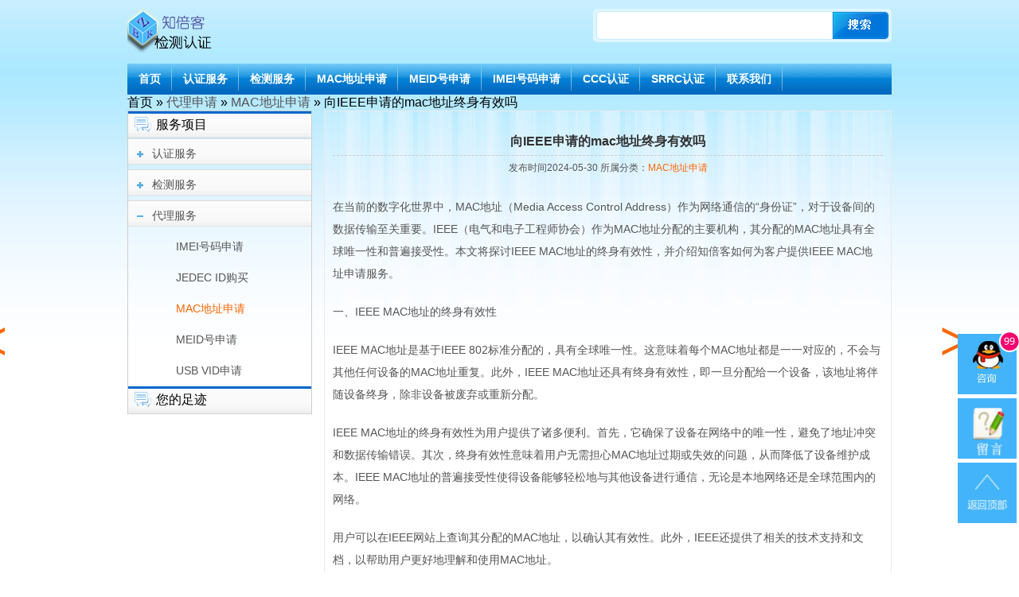

--- FILE ---
content_type: text/html; charset=UTF-8
request_url: https://www.zhibeike.com/5064.html
body_size: 6742
content:
  
  
  
 
 
 
             
<!DOCTYPE html>
<html lang="zh-CN">
<head>
<meta http-equiv="Content-Type" content="text/html; charset=utf-8" />
<meta name="viewport" content="width=device-width, initial-scale=1.0, user-scalable=no, minimum-scale=1.0, maximum-scale=1.0" />
<meta name="format-detection" content="telphone=no" />
  

  <title>向IEEE申请的mac地址终身有效吗-知倍客</title>
  <meta name="keywords" content="" />
   <meta name="description" content="在当前的数字化世界中，MAC地址（Media Access Control Address）作为网络通信的“身份证”，对于设备间的数据传输至关重要。IEEE（电气和电子工程师协会）作为MAC地址分配的主要机构，其分配的MAC地址具有全球唯…" />
   <link id="favicon" href="https://www.zhibeike.com/wp-content/themes/zhibeike/favicon.ico" rel="icon" type="image/x-icon" />
<link href="https://www.zhibeike.com/wp-content/themes/zhibeike/style.css" type="text/css" rel="stylesheet" media="screen"  />
<script language="javascript" type=text/javascript>



document.oncontextmenu=new Function('event.returnValue=false;');

document.onselectstart=new Function('event.returnValue=false;');


</script>
     
<link rel='stylesheet' id='open-social-style-css'  href='https://www.zhibeike.com/wp-content/plugins/open-social/images/os.css?ver=3.9.40' type='text/css' media='all' />
<link rel="EditURI" type="application/rsd+xml" title="RSD" href="https://www.zhibeike.com/xmlrpc.php?rsd" />
<link rel="wlwmanifest" type="application/wlwmanifest+xml" href="https://www.zhibeike.com/wp-includes/wlwmanifest.xml" /> 
<link rel='prev' title='OEM和CCC什么关系' href='https://www.zhibeike.com/5061.html' />
<link rel='next' title='USB认证：会员费用与权益解析' href='https://www.zhibeike.com/5067.html' />
<meta name="generator" content="WordPress 3.9.40" />
<link rel='canonical' href='https://www.zhibeike.com/5064.html' />
<link rel='shortlink' href='https://www.zhibeike.com/?p=5064' />
    
<meta name="baidu-site-verification" content="CAmhpvdmQ0" /> 

<meta name="msvalidate.01" content="41A6A2125FF30739F641D834632FF479" /> 
  <script src="https://www.zhibeike.com/wp-content/themes/zhibeike/js/jquery-1.8.1.min.js" type="text/javascript"></script>
   
<script language="javascript" src="https://www.zhibeike.com/wp-content/themes/zhibeike/js/jquery.SuperSlide.2.1.1.js"></script>
     <script src="https://www.zhibeike.com/wp-content/themes/zhibeike/js/jjs_menu_min.js" type="text/javascript"></script>  

<!--[if lte IE 8]>
    <script type="text/javascript" src="https://www.zhibeike.com/wp-content/themes/zhibeike/js/respond.min.js"></script>
  <script type="text/javascript" src="https://www.zhibeike.com/wp-content/themes/zhibeike/js/html5.js"></script>
<![endif]-->  

<script>
var _hmt = _hmt || [];
(function() {
  var hm = document.createElement("script");
  hm.src = "https://hm.baidu.com/hm.js?bd8083f3942cae24890a2c6dce418807";
  var s = document.getElementsByTagName("script")[0]; 
  s.parentNode.insertBefore(hm, s);
})();
</script>

 

</head>
<body>
<header id="header">
       

<div class="logodiv">
  <div class="logo"><a target="_blank" href="/"><img title="知倍客- MAC地址申请-CCC认证-电子电器检测认证机构" alt="知倍客- MAC地址申请-CCC认证-电子电器检测认证机构" src="https://www.zhibeike.com/wp-content/themes/zhibeike/images/logo.png" width="121" height="75" /></a></div>

  <div class="logoright" style="float:right;">
  
  <div class="sousuo">
<div id="hm_search">
<span></span>
<form role="search" method="get" id="top_searchform" action="https://www.zhibeike.com/">
<div><input type="text" value="" name="s" id="s" /><input type="submit" id="top_searchsubmit" value="" title="搜索"/></div>
</form>
</div>
</div> 

<div class="sousuo2" style="width: 40px;"><a href="https://www.zhibeike.com/liuyan">联系我们</a></div>
  
  </div> 
<div class="fenlei"><a href="https://www.zhibeike.com/service"><img src="https://www.zhibeike.com/wp-content/themes/zhibeike/images/icon_m.png" width="40" height="43" /></a></div>

</div>  
  <nav id="navbar">
<ul id="nav" class="menu"><li id="menu-item-4070" class="menu-item menu-item-type-custom menu-item-object-custom menu-item-home menu-item-4070"><a href="https://www.zhibeike.com/">首页</a></li>
<li id="menu-item-4047" class="menu-item menu-item-type-taxonomy menu-item-object-category menu-item-has-children menu-item-4047"><a href="https://www.zhibeike.com/rz">认证服务</a>
<ul class="sub-menu">
	<li id="menu-item-4055" class="menu-item menu-item-type-taxonomy menu-item-object-category menu-item-4055"><a href="https://www.zhibeike.com/rz/cta">进网许可证</a></li>
	<li id="menu-item-4049" class="menu-item menu-item-type-taxonomy menu-item-object-category menu-item-4049"><a href="https://www.zhibeike.com/rz/ccc">CCC认证</a></li>
	<li id="menu-item-4052" class="menu-item menu-item-type-taxonomy menu-item-object-category menu-item-4052"><a href="https://www.zhibeike.com/rz/srrc">SRRC型号核准认证</a></li>
	<li id="menu-item-4050" class="menu-item menu-item-type-taxonomy menu-item-object-category menu-item-4050"><a href="https://www.zhibeike.com/rz/ce">CE认证</a></li>
	<li id="menu-item-4048" class="menu-item menu-item-type-taxonomy menu-item-object-category menu-item-4048"><a href="https://www.zhibeike.com/rz/cb">CB认证</a></li>
	<li id="menu-item-4051" class="menu-item menu-item-type-taxonomy menu-item-object-category menu-item-4051"><a href="https://www.zhibeike.com/rz/cqc">CQC认证</a></li>
	<li id="menu-item-4053" class="menu-item menu-item-type-taxonomy menu-item-object-category menu-item-4053"><a href="https://www.zhibeike.com/rz/ul">UL认证</a></li>
	<li id="menu-item-4054" class="menu-item menu-item-type-taxonomy menu-item-object-category menu-item-4054"><a href="https://www.zhibeike.com/rz/vcci">日本VCCI认证</a></li>
</ul>
</li>
<li id="menu-item-4056" class="menu-item menu-item-type-taxonomy menu-item-object-category menu-item-has-children menu-item-4056"><a href="https://www.zhibeike.com/jc">检测服务</a>
<ul class="sub-menu">
	<li id="menu-item-4057" class="menu-item menu-item-type-taxonomy menu-item-object-category menu-item-4057"><a href="https://www.zhibeike.com/jc/emc">EMC测试</a></li>
	<li id="menu-item-4058" class="menu-item menu-item-type-taxonomy menu-item-object-category menu-item-4058"><a href="https://www.zhibeike.com/jc/hx">化学测试</a></li>
	<li id="menu-item-4059" class="menu-item menu-item-type-taxonomy menu-item-object-category menu-item-4059"><a href="https://www.zhibeike.com/jc/kkx">可靠性测试</a></li>
	<li id="menu-item-4060" class="menu-item menu-item-type-taxonomy menu-item-object-category menu-item-4060"><a href="https://www.zhibeike.com/jc/ag">安规测试</a></li>
	<li id="menu-item-4061" class="menu-item menu-item-type-taxonomy menu-item-object-category menu-item-4061"><a href="https://www.zhibeike.com/jc/witness">目击测试</a></li>
	<li id="menu-item-4062" class="menu-item menu-item-type-taxonomy menu-item-object-category menu-item-4062"><a href="https://www.zhibeike.com/jc/zr">阻燃测试</a></li>
</ul>
</li>
<li id="menu-item-4063" class="menu-item menu-item-type-taxonomy menu-item-object-category current-post-ancestor current-menu-parent current-post-parent menu-item-4063"><a href="https://www.zhibeike.com/sq/mac">MAC地址申请</a></li>
<li id="menu-item-4064" class="menu-item menu-item-type-taxonomy menu-item-object-category menu-item-4064"><a href="https://www.zhibeike.com/sq/meid">MEID号申请</a></li>
<li id="menu-item-4069" class="menu-item menu-item-type-taxonomy menu-item-object-category menu-item-4069"><a href="https://www.zhibeike.com/sq/imei">IMEI号码申请</a></li>
<li id="menu-item-4065" class="menu-item menu-item-type-taxonomy menu-item-object-category menu-item-4065"><a href="https://www.zhibeike.com/rz/ccc">CCC认证</a></li>
<li id="menu-item-4066" class="menu-item menu-item-type-taxonomy menu-item-object-category menu-item-4066"><a href="https://www.zhibeike.com/rz/srrc">SRRC认证</a></li>
<li id="menu-item-4068" class="menu-item menu-item-type-post_type menu-item-object-page menu-item-4068"><a href="https://www.zhibeike.com/liuyan">联系我们</a></li>
</ul></nav>
<script>
$(document).scroll(function() {
      var scrolls = $(document).scrollTop();
      if(scrolls>=120){
        $('#navbar').css('position','fixed');
        $('#navbar').css('top','0');
        $('#navbar').css('z-index','99999999');
        
      }
      else{
        $('#navbar').css('position','static');
        
      }

      
      
});
</script>
   <!--  百度tongji-->

<script>
var _hmt = _hmt || [];
(function() {
  var hm = document.createElement("script");
  hm.src = "https://hm.baidu.com/hm.js?f1c66a3e321d024bb0918a4356e6db82";
  var s = document.getElementsByTagName("script")[0]; 
  s.parentNode.insertBefore(hm, s);
})();
</script>



</header>
<div id="container">
<div style="z-index: 4800;position:fixed;top: 50%;" class="arrow"> <div class="post-prev" style="left: -190px;"><a href="https://www.zhibeike.com/5055.html"><</a></div><div class="post-next" style="right: -1080px;"><a href="https://www.zhibeike.com/macwsd.html">></a></div> </div>    
<div id="crumbs">首页 &raquo; <a href="https://www.zhibeike.com/sq" title="查看代理申请中的全部文章">代理申请</a> &raquo; <a href="https://www.zhibeike.com/sq/mac" title="查看MAC地址申请中的全部文章">MAC地址申请</a> &raquo; <span>向IEEE申请的mac地址终身有效吗</span></div>
<div class="content post">
<article class="news_concern">


<h2>向IEEE申请的mac地址终身有效吗</h2>

  
    
    
    
      <span id="post-meta">发布时间2024-05-30 所属分类：<a href="https://www.zhibeike.com/sq/mac" title="查看MAC地址申请中的全部文章" rel="category tag">MAC地址申请</a></span>
    <p><!--StartFragment--></p>
<p>在当前的数字化世界中，MAC地址（Media Access Control Address）作为网络通信的“身份证”，对于设备间的数据传输至关重要。IEEE（电气和电子工程师协会）作为MAC地址分配的主要机构，其分配的MAC地址具有全球唯一性和普遍接受性。本文将探讨IEEE MAC地址的终身有效性，并介绍知倍客如何为客户提供IEEE MAC地址申请服务。</p>
<p>一、IEEE MAC地址的终身有效性</p>
<p>IEEE MAC地址是基于IEEE 802标准分配的，具有全球唯一性。这意味着每个MAC地址都是一一对应的，不会与其他任何设备的MAC地址重复。此外，IEEE MAC地址还具有终身有效性，即一旦分配给一个设备，该地址将伴随设备终身，除非设备被废弃或重新分配。</p>
<p>IEEE MAC地址的终身有效性为用户提供了诸多便利。首先，它确保了设备在网络中的唯一性，避免了地址冲突和数据传输错误。其次，终身有效性意味着用户无需担心MAC地址过期或失效的问题，从而降低了设备维护成本。IEEE MAC地址的普遍接受性使得设备能够轻松地与其他设备进行通信，无论是本地网络还是全球范围内的网络。</p>
<p>用户可以在IEEE网站上查询其分配的MAC地址，以确认其有效性。此外，IEEE还提供了相关的技术支持和文档，以帮助用户更好地理解和使用MAC地址。</p>
<p>二、知倍客提供的IEEE MAC地址申请服务</p>
<p>知倍客作为一家专业的技术服务提供商，致力于为客户提供全方位的IEEE MAC地址申请服务。我们拥有丰富的行业经验和专业的技术团队，能够为客户提供高效、便捷的MAC地址申请服务。</p>
<p>我们的服务流程如下：</p>
<ol>
<li>客户需求分析：首先，我们会与客户进行深入的沟通，了解客户的具体需求和背景。这有助于我们为客户提供更加精准和个性化的服务。</li>
<li>申请材料准备：根据客户的需求，我们会协助客户准备相关的申请材料，包括公司资质证明、设备信息、申请表等。这些材料将作为申请MAC地址的重要依据。</li>
<li>提交申请：我们将帮助客户将申请材料提交给IEEE进行审核。在此过程中，我们将与IEEE保持密切沟通，确保申请流程的顺利进行。</li>
<li>审核与反馈：IEEE将对提交的申请材料进行审核，并在一定时间内给出审核结果。我们将及时将审核结果反馈给客户，并根据需要协助客户进行后续操作。</li>
<li>MAC地址分配与查询：一旦申请获得批准，IEEE将为客户分配MAC地址。我们将协助客户在IEEE网站上查询并确认其分配的MAC地址。</li>
</ol>
<p>通过选择知倍客作为您的MAC地址申请服务提供商，您将享受到以下优势：</p>
<ol>
<li>专业团队：我们拥有专业的技术团队和丰富的行业经验，能够为客户提供高效、准确的服务。</li>
<li>便捷流程：我们提供一站式MAC地址申请服务，帮助客户节省时间和精力。</li>
<li>及时反馈：我们将与IEEE保持密切沟通，及时反馈审核结果和分配情况。</li>
<li>优质服务：我们始终以客户为中心，为客户提供个性化的服务和解决方案。</li>
</ol>
<p>总之，IEEE MAC地址具有全球唯一性和终身有效性，对于设备间的网络通信至关重要。知倍客作为专业的技术服务提供商，将竭诚为您提供全方位的IEEE MAC地址申请服务，助您轻松解决MAC地址问题。</p>
<p><!--EndFragment--></p>
    
<p>我们的客户</p>
 <img class="size-medium wp-image-3939 aligncenter" src="https://www.zhibeike.com/wp-content/uploads/2020/08/kehu-300x240.jpg" alt="kehu" width="300" height="240" /> 
<p></p>

</article>

<div class="news_concern3 ">  
 <div class="box tuijian1 ">   
            <div class="box-title">
      
相关文章 </div>
   <ul>        
 
<li> <a href="https://www.zhibeike.com/mac.html" rel="bookmark" title="MAC地址申请费用不同号段价格">MAC地址申请费用不同号段价格</a></li>

<li> <a href="https://www.zhibeike.com/lywitb.html" rel="bookmark" title="蓝牙与WiFi MAC地址同步申请案例">蓝牙与WiFi MAC地址同步申请案例</a></li>

<li> <a href="https://www.zhibeike.com/kt.html" rel="bookmark" title="空调如何通过mac地址提前开启">空调如何通过mac地址提前开启</a></li>

<li> <a href="https://www.zhibeike.com/macgw.html" rel="bookmark" title="mac地址申请网站有哪些">mac地址申请网站有哪些</a></li>

<li> <a href="https://www.zhibeike.com/macfp.html" rel="bookmark" title="路由器mac地址申请了没分配下来怎么办？">路由器mac地址申请了没分配下来怎</a></li>
              

</ul>  

               </div>
    
      <div class="box tuijian2">
      <div class="box-title">
      
产品检测认证 </div>
   <div class="textwidget">

<a href='https://www.zhibeike.com/tag/mobile' class='tag-link-30' title='4个话题' style='font-size: 10pt;'>手机检测</a>
<a href='https://www.zhibeike.com/tag/battery' class='tag-link-26' title='4个话题' style='font-size: 10pt;'>电池检测认证</a></div>
  
 
 </div>
 
                      
 </div> 

   <ul id="up_down">
    
  </ul>







</div>

<aside id="product-sidebar">

<script type="text/javascript">
$(document).ready(function (){
  $(".mymenu ul li").menu();
});
</script>
  <div class="sidebar-box2">
<div class="sidebar-title"><h3>服务项目</h3></div>
<div class="mymenu">
        <ul>
       
<li><span  class="jia"></span><div class="m"><a  href="https://www.zhibeike.com/rz">认证服务</a></div> <ul style="display: none;"> 
           
<li><div class="m"><a  href="https://www.zhibeike.com/rz/cb">CB认证</a></div> </li> <li><span  class="jia"></span><div class="m"><a  href="https://www.zhibeike.com/rz/ccc">CCC认证</a> </div> <ul style="display: none;"><li><div class="m"><a href="https://www.zhibeike.com/rz/ccc/js">认证介绍</a></div> </li> <li><div class="m"><a href="https://www.zhibeike.com/rz/ccc/ccml">认证目录</a></div> </li> </ul></li><li><div class="m"><a  href="https://www.zhibeike.com/rz/ce">CE认证</a></div> </li> <li><div class="m"><a  href="https://www.zhibeike.com/rz/cqc">CQC认证</a></div> </li> <li><div class="m"><a  href="https://www.zhibeike.com/rz/srrc">SRRC型号核准认证</a></div> </li> <li><div class="m"><a  href="https://www.zhibeike.com/rz/ul">UL认证</a></div> </li> <li><div class="m"><a  href="https://www.zhibeike.com/rz/vcci">日本VCCI认证</a></div> </li> <li><div class="m"><a  href="https://www.zhibeike.com/rz/cta">进网许可证</a></div> </li>                
                
            </ul>
        </li>
    <li><span  class="jia"></span><div class="m"><a href="https://www.zhibeike.com/jc">检测服务</a> </div><ul style="display: none;"> 
           
<li><div class="m"><a  href="https://www.zhibeike.com/jc/emc">EMC测试</a></div> </li> <li><span  class="jia"></span><div class="m"><a  href="https://www.zhibeike.com/jc/hx">化学测试</a> </div> <ul style="display: none;"><li><div class="m"><a href="https://www.zhibeike.com/jc/hx/reach">REACH测试</a></div> </li> <li><div class="m"><a href="https://www.zhibeike.com/jc/hx/rohs">ROHS测试</a></div> </li> <li><div class="m"><a href="https://www.zhibeike.com/jc/hx/rs">卤素检测</a></div> </li> </ul></li><li><span  class="jia"></span><div class="m"><a  href="https://www.zhibeike.com/jc/kkx">可靠性测试</a> </div> <ul style="display: none;"><li><div class="m"><a href="https://www.zhibeike.com/jc/kkx/ywsy">盐雾试验</a></div> </li> <li><div class="m"><a href="https://www.zhibeike.com/jc/kkx/fcfs">防尘防水测试</a></div> </li> </ul></li><li><div class="m"><a  href="https://www.zhibeike.com/jc/ag">安规测试</a></div> </li> <li><div class="m"><a  href="https://www.zhibeike.com/jc/witness">目击测试</a></div> </li> <li><div class="m"><a  href="https://www.zhibeike.com/jc/zr">阻燃测试</a></div> </li>  </ul>
        </li>  
       
        <li><span  class="jian"></span><div class="m"><a  href="https://www.zhibeike.com/sq">代理服务</a></div> <ul style="display: block;"><li><div class="m"> <a href="https://www.zhibeike.com/sq/imei">IMEI号码申请</a></div></li>  <li><div class="m"> <a href="https://www.zhibeike.com/sq/jedec-id">JEDEC ID购买</a></div></li>  <li><div class="m"> <a  id="now" href="https://www.zhibeike.com/sq/mac">MAC地址申请</a></div></li><li><div class="m"> <a href="https://www.zhibeike.com/sq/meid">MEID号申请</a></div></li>  <li><div class="m"> <a href="https://www.zhibeike.com/sq/usb-vid">USB VID申请</a></div></li>  
                
            </ul>
        </li>
    </ul>
      </div>
    </div>

      <div class="sidebar-box">
    <div class="sidebar-title"><h3>您的足迹</h3></div>
                
               
            </div>  
           </aside>






</div>
<footer id="footer">
    <div id="copyright">                              Copyright © 2015-2025
<a href="https://www.zhibeike.com">知倍客检测认证</a> 
All rights reserved.                                                                      <span>当前在线人数11</span></div>
       
  
 
    
      


    <div class="bottom_icon"><ul class="footerWrap">
    <li>
      <div id="yptel">
        <a href="http://www.zhibeike.com"><span class="icon home"></span>
        <span class="text">首页</span></a>
      </div>
    </li>
    <li>
      <div id="email">
        <a href="tel:13979825974"><span class="icon tel"></span>
        <span class="text">电话</span></a>
      </div>
    </li>
    <li>
       <div id="map">
        <a href="https://wpa.qq.com/msgrd?v=3&uin=805166627&site=qq&menu=yes"><span class="icon zx"></span>
        <span class="text">咨询</span></a>
      </div>
    </li>
    
    <li class="last">
        <div id="message">
            <a href="sms:13979825974"><span class="icon message"></span>
            <span class="text">短信</span></a>
        </div>
    </li>
</ul></div>  
       
<div class="return" style="z-index: 99999;">
  
        <div id="re_list2" class="re_list">
        <a href="https://wpa.qq.com/msgrd?v=3&uin=805166627&site=qq&menu=yes" target="_blank"> <img  src="https://www.zhibeike.com/wp-content/themes/zhibeike/images/dirtytop.png" class="re_list2"></a>
        </div>
        <div class="re_list" id="re_list4">
         <a href="http://www.zhibeike.com/liuyan"  target="_blank"><img  src="https://www.zhibeike.com/wp-content/themes/zhibeike/images/dirtytop1.png" class="re_list3"></a>
        </div>
        
      <a href="#"><div class="re_list">
       
        <img src="https://www.zhibeike.com/wp-content/themes/zhibeike/images/dirtytop2.png" class="re_list3">
        </div></a>
  </div>

  <script type='text/javascript'>
/* <![CDATA[ */
var open_social = {"status":"abc","content":"def"};
/* ]]> */
</script>
<script type='text/javascript' src='https://www.zhibeike.com/wp-content/plugins/open-social/images/os.js?ver=3.9.40'></script>
 
    

 


     
 
  
<div id="liao"  style="z-index: 2147483647; position: fixed ! important; left: 50%; margin-left: -211px ! important; top: 50%; margin-top: -110px ! important; display: none; opacity: 1;">
<a href="https://wpa.qq.com/msgrd?v=3&uin=805166627&site=qq&menu=yes" target="_blank"><img  src="https://www.zhibeike.com/wp-content/themes/zhibeike/images/jieshou3.png" width="80" height="25"  style="margin-left:210px;margin-top:175px;"/></a>
<div id="gb2"><a><img src="https://www.zhibeike.com/wp-content/themes/zhibeike/images/jujue3.png" width="80" height="25" style=" float:right;margin-right:70px;margin-top:-30px;" /></a></div>
</div>
<script>
setTimeout(function() {document.getElementById('liao').style.display="block";}, 45000);

$("#gb2").click(function(){
  $("#liao").hide();
  $("#liao").delay(40000).show(0);

});
</script>

 

      </footer>      
  </body>
</html>


--- FILE ---
content_type: text/css
request_url: https://www.zhibeike.com/wp-content/themes/zhibeike/style.css
body_size: 7922
content:
/*  
Theme Name: zhibeike
Theme URI: http://www.2zzt.com
Description: 爱找主题专业定制，高视觉，高效率
Version: 1.0
Author: 疯狂的大叔
Author URI: http://www.2zzt.com
*/
/* 懒人图库 搜集整理 www.lanrentuku.com */
body{ font: 16px/1.5 tahoma,arial,宋体; background: white url("images/bg2.png") repeat-x scroll 0 0;line-height: 20px;}
.alignleft{float:left;margin-right:10px;}
.clearfix{ clear: both; height: 0;line-height: 0;overflow: hidden;}
* {margin: 0; padding: 0;}     
table{ border: 1px solid #ccc ;border-collapse: collapse ;width: 100% ;}  
table th{ background: #f0f0f0 none repeat scroll 0 0 ;
    border: 1px solid #ccc ;
    color: #333 ;
    font-size: 1em ;
    font-weight: normal ;
    padding: 1em;
    text-align: center ;}
table td {
    background: #fff none repeat scroll 0 0 ;
    border: 1px solid #ccc ;
    padding: 0.5em 1em ;
}
img{border:0;max-width: 100%;}
a {color: #555;text-decoration: none;}
a:hover {color: #ff6600;}
p ,ul, li,table{ color: #555;}
ul, li {margin: 0;padding: 0;}     
/* 顶 */      
#newdigg li{background:none ;padding-left:0;}


/*头部 */   
  
#header,#container{margin: 0 auto;width: 960px; overflow: hidden;}
  
.logodiv{width:100%;height:80px;}   
.logo {float: left; height:80px;margin: 0 auto; }
#searchform #s { height: 20px;line-height: 20px;width: 55%;}  
#hm_search {float: right;margin-top: 11px;}
#hm_search #s {background: url("images/inputbg.gif") repeat-x scroll 0 0;border: 0 none;height: 42px;outline: medium none;width: 292px;}
#hm_search span {background:url("images/inputleft.gif") repeat-x scroll 0 0;display: block;float: left;height: 42px;width: 8px;}
#top_searchform {display: block;float: left;}
#top_searchsubmit {background:url("images/topsearch.gif") no-repeat scroll 0 0;border: 0 none;cursor: pointer;height: 42px;width: 75px;}
#top_searchform input {display: block;float: left;}
.tougao{width:100%;height:30px ;border-bottom: 1px solid #f2f2f2; line-height: 30px;}   
.sousuo2,.fenlei{ float: right;margin-right: 15px;margin-top: 15px; display:none;}   
.search a{ font-size: 14px;color:#333;}
.search span{float:none;padding:0;}
  
#navbar{ background:url("images/navbar2.jpg") repeat-x scroll 0 0;float: left;height: 39px;margin: 0 auto;width: 960px;}   
#nav li {background:url("images/line.jpg") no-repeat scroll right 0;float: left;line-height: 39px;list-style-type: none;}
#nav li a{color: #fff; display: block; font-size: 14px;font-weight: bold;height: 39px;padding: 0 14px;text-decoration: none;}
#nav li a:hover {background:url("images/navbar.jpg") no-repeat;}  
#nav li ul{display: none;position: absolute;  background-color: #fff;border-bottom: 1px solid #ccc; border-left: 1px solid #ccc;border-right: 1px solid #ccc;width: 209px;z-index: 999;}
#nav li ul li{ background: none;overflow: hidden; width: 69px;}
#nav li ul li a{color: #000; font-size: 14px; font-weight: inherit;height: 30px;line-height: 30px;text-align: center;}
#nav li ul li a:hover{background: none;border-left: 1px solid #ccc; color: #ff6600; padding: 0;text-decoration: none;}
#nav li ul li ul{  font-size: 12px;left: -1px;width: 209px;}  
#nav li ul li ul li{float: left; list-style-type: disc;  }
#nav li ul li ul li a  { font-size: 12px;height: 30px;line-height: 30px;padding-left: 10px;text-align: left;}
#nav li ul li ul li a:hover {background:none; color: #ff6600;text-decoration: none;}  
#nav li:hover ul{ display: block;}
#nav li:hover ul li ul{display: none;}
#nav li ul li:hover ul{display: block;}
.menu-item-2234 { background:url("images/common.png") no-repeat 0 -350px !important}

/*banner */   

  
/* 本例子css */
    .superslidefocus2{ width:100%; height:300px; overflow:hidden; position:relative; border:1px solid #ddd;  }
    .superslidefocus2 .hd{ height:15px; overflow:hidden; position:absolute; right:5px; bottom:5px; z-index:1; }
    .superslidefocus2 .hd ul{ overflow:hidden; zoom:1; float:left;  }
    .superslidefocus2 .hd ul li{ float:left; margin-right:2px;  width:15px; height:15px; line-height:14px; text-align:center; background:#fff; cursor:pointer; }
    .superslidefocus2 .hd ul li.on{ background:#f00; color:#fff; }
    .superslidefocus2 .bd{ position:relative; height:100%; z-index:0;   }
    .superslidefocus2 .bd li{ zoom:1; vertical-align:middle; }
    .superslidefocus2 .bd img{ width:100%; height:300px; }

    /* 下面是前/后按钮代码，如果不需要删除即可 */
    .superslidefocus2 .prev,
    .superslidefocus2 .next{ position:absolute; left:3%; top:50%; margin-top:-25px; display:block; width:32px; height:40px; background:url(images/slider-arrow.png) -110px 5px no-repeat; filter:alpha(opacity=50);opacity:0.5;   }
    .superslidefocus2 .next{ left:auto; right:3%; background-position:8px 5px; }
    .superslidefocus2 .prev:hover,
    .superslidefocus2 .next:hover{ filter:alpha(opacity=100);opacity:1;  }
    .superslidefocus2 .prevStop{ display:none;  }
    .superslidefocus2 .nextStop{ display:none;  }  
  
  
  
/* 侧边栏*/  
#product-sidebar{border: 1px solid #ccc; width: 230px; margin-right: 15px;float: left;}
#product-sidebar li{list-style: none;} 
.sidebar-title{background:url("images/m2.gif") repeat-x; height: 34px;line-height: 34px; }   
.sidebar-title h3{background:url("images/common.png") no-repeat 5px -250px;padding-left: 35px; font-weight: normal;font-size:16px;}  
.sidebar-box ul{  border: 1px solid #ccc; padding: 10px;}  
.viewed_posts li{background: url("images/zuji.png") no-repeat scroll 1px 50%;padding-left:10px;}  
 /*目录树 */   
.mymenu ul li {background: rgba(0, 0, 0, 0) url("images/m.gif") repeat-x scroll center top; display: block;line-height: 39px;list-style: outside none none;}
.mymenu ul li a {display: block;font-size: 14px; }
.mymenu ul li span{float:left;}
.mymenu ul li .jia { background:  url("images/off.png") no-repeat scroll center;width:30px;height:39px;display:block;cursor:pointer;}
.mymenu ul li ul li .jia {background:  url("images/off.png")no-repeat scroll center;width:30px;height:39px;display:block;cursor:pointer;}
.mymenu ul li .jian { background: url("images/on.png") no-repeat scroll center;width:30px;height:39px;display:block;cursor:pointer;}
.mymenu ul li ul li .jian {width:30px;height:39px;display:block; background:  url("images/on.png") nno-repeat scroll center;cursor:pointer;}
.mymenu ul li ul li {background: rgba(0, 0, 0, 0) none repeat scroll 0 0;margin-left:30px;display: block;}
.mymenu ul li ul li a { background: rgba(0, 0, 0, 0) none repeat scroll 0 0;margin-left:30px; }
.mymenu ul li ul li ul li a{margin-left:20px;}
.mymenu ul li #now {color: #ff6600;}
.mymenu ul li ul li a { background: rgba(0, 0, 0, 0) none repeat scroll 0 0;margin-left:30px; }
.mymenu ul li ul li ul li a{margin-left:20px;}
.mymenu ul li #now {color: #ff6600;}    
/* 首页侧边栏*/ 
.home-box2{float:right;width:310px;height:280px;border: 1px solid #ccc;margin-bottom:20px;}
.home-box2 ul { padding: 0 10px;background:url(images/common.png) no-repeat 5px 5px;}
.home-box2 li{border-bottom: 1px dashed  #ebebeb;height: 24px;line-height: 24px;list-style: outside none none; padding-left: 24px;}
.home-box2 li span{float:right;}   
.home-title{ background:url("images/m.gif") repeat-x ;height: 34px;line-height: 34px;padding-left: 10px;}
.home-title h3{  background:url("images/common.png") 0px -304px no-repeat;padding-left:10px;font-weight: normal;font-size:16px;}
  
 /* 推荐项目*/      

.channel{ float: left;margin-top:20px;width: 960px; background-color: #f2f2f2;border-top: 1px solid #dadadb;}
.channel li { float: left;list-style: outside none none;margin: 0 1.3%;padding: 20px 0 0;text-align: center; width: 22%; height:100px;margin-top: 10px;}
.channel li span {display: block;}  
.channel li:hover { margin-top: 0; transition: all 0.3s ease-in-out 0s;}  
/*新闻案例 */          
.box2{ width:310px;border: 1px solid #dadada;overflow: hidden;margin-bottom: 20px;float:left;}
.box2 ul{margin:0px 10px;}  
.box2 li{  list-style-type:none;}
.left,.middle{margin-right:12px;}
.picscroll-left{margin:0 auto;}
.left ul li{margin-bottom:10px;height:64px;width:100%;}
.box2 .tupian{float:left;margin-right:10px;}
.left .tupian img,.right .tupian img{width:100px;height:64px;}
.box2 .con{font-size:13px;}  
.left .title,.right .title{font-size:14px; color: #444;}
.right ul li {height:22px;}
.box2 .myhd{ background:url("images/common.png") no-repeat 15px -250px; color: #205f96;font-size: 22px;font-weight: bold;height: 34px;line-height: 34px;overflow: hidden;padding: 0 0 10px 66px;}  
.right span{float:right;} 
.middle .title img{width:20px;height:20px}  
/*评价 */ 
.picscroll-left{ width:297px;overflow:hidden; position:relative; height:223px;}
.picscroll-left .hd{height:0px; }
.picscroll-left .prev{ display:block; width:15px; height:25px; float:left; margin-top:90px;  overflow:hidden;cursor:pointer; background-color:#036;color:#fff;}
.picscroll-left .next{ display:block; width:15px; height:25px; float:right; margin-top:70px;  overflow:hidden;cursor:pointer;background-color:#036;color:#fff;}
.picscroll-left .hd .next{ background-position:0 -50px;  }
.picscroll-left .hd .prevstop{ background-position:-60px 0; }
.picscroll-left .hd .nextstop{ background-position:-60px -50px; }
.picscroll-left .hd ul{ float:right; overflow:hidden; zoom:1; margin-top:10px; zoom:1; }
.picscroll-left .hd ul li{ float:left;  width:9px; height:9px; overflow:hidden; margin-right:5px; text-indent:-999px; cursor:pointer; background:url("images/icoCircle.gif") 0 -9px no-repeat; }
.picscroll-left .hd ul li.on{ background-position:0 0; }
.picscroll-left .bd{ padding:10px 0 10px 0; width:200px;float:left;overflow:hidden; border:1px solid #ccc; height:150px;margin-left:30px;}
.picscroll-left .bd ul{ overflow:hidden; zoom:1; }
.picscroll-left .bd ul li{ margin:0 8px; float:left; _display:inline; overflow:hidden; text-align:center;  }
.picscroll-left .bd ul li .pic{ text-align:center; }
.picscroll-left .bd ul li .pic img{  display:block;   border:1px solid #ccc;margin:0 auto; }
.picscroll-left .bd ul li .pic a:hover img{ border-color:#999;  }
.picscroll-left .bd ul li .title{ line-height:24px;   }  
.picscroll-left .bd2{ width:265px;float:left;overflow:hidden; border:1px solid #ccc;}
.picscroll-left .txt3{text-align:center;margin:10px auto;}     
/*项目 */      
.superslidetab1{overflow:hidden; width:634px; height:280px;border:1px solid #ddd; text-align:left; margin-bottom:20px; float:left;}
.superslidetab1 .hd{ height:280px;float:left;width:25%;  background:#f4f4f4;   border-bottom:1px solid #ddd; }
.superslidetab1 .hd ul{margin:9px; float:left;  position:absolute;   height:262px;   }
.superslidetab1 .hd ul li{text-align:center;  margin:0 10px;color: #205f96; font-size: 22px; font-weight: bold; cursor:pointer; list-style-type:none;height:25%; line-height:65px; }
.superslidetab1 .hd ul li.on{ background:#fff url(images/common.png) no-repeat 2px -435px;border:1px solid #ddd; border-bottom:2px solid #fff; }
.superslidetab1 .bd {float:right;width:75%;}
.superslidetab1 .bd ul{ margin:10px;  zoom:1;font-size:14px;  }
    
.box_cp_p {border-bottom: 1px dashed #ccc; float: left;line-height: 20px;width: 100%;}
.box_cp_txt {float: left;font-size: 14px;}
.box_cp_gd { float: right;}
.box_cp_nr li {float: left;font-size: 12px;height: 20px;line-height: 25px;width:25%;}

.daili {width:95%;font-size:14px;border:1px solid #028ce5;}
.daili li.title{font-weight:800;background:#028ce5;height:30px;}
.daili li.title a {color:#fff;} 
.daili li{line-height:30px;border-bottom:1px solid #028ce5;overflow:hidden;list-style-type:none;}
.daili li span{display:block;float:right;border-left:1px solid #028ce5;width:33%;text-align:center;}
 /* 首页最好版块*/ 
  
.box{float:left;border: 1px solid #bacad6;overflow: hidden;width: 350px;}
.box-title{  background:url("images/m.gif") repeat-x scroll 0 0;font-size: 14px;height: 34px;line-height: 34px;padding-left: 10px;}
.box-title h3{ background:url("images/cat.jpg") no-repeat;padding-left:10px;}   
.box ul li{background:url("images/roww.gif") no-repeat scroll 10px 50%;height: 24px;line-height: 24px;padding-left: 20px;}.tuijian2{float:right;} 
  
/*链接 */
  
.yqljss {margin-top: 10px; margin-bottom: 10px;overflow:hidden;width: 958px;float:left;border: 1px solid #ccc;}
.yqljss-title  {background:url("images/links.jpg") no-repeat scroll 0 0;color: #fff;line-height: 30px;padding-left: 35px; font-size: 100%;}
.yqljss li {float: left;margin-right:10px;list-style-type:none;padding:5px 10px 5px 10px;}
.news .box{border: 1px solid #ccc;float: left;height: 250px;width: 238px;}
.news{float: left; width: 960px;}
/*底部 */  
#footer {color: #333;overflow: hidden;    background:url("images/footer.jpg") repeat-x scroll 0 0; margin: 0 auto;}
#footer div#copyright {color: #333; line-height: 30px;margin-top: 20px;padding-bottom: 10px; padding-top: 10px;text-align: center;}
#footer .tagcloud a {line-height: 120%; margin-right: 2px;}
.footerWrap { background:url("images/b_bg.jpg") repeat-x scroll center bottom;display: block;height: 67px;overflow: hidden; width: 100%;}
.footerWrap li {border-right: 1px solid #dadadb; float: left;height: 67px;overflow: hidden;padding: 8px 0;text-align: center; width: 25%;}
.footerWrap li.last { border-right: medium none; float: left; height: 67px; text-align: center; width: 24%;}
.footerWrap div {color: #ffffff; display: block;  height: 67px; text-align: center; text-decoration: none;vertical-align: middle;}
.footerWrap div span.icon {display: block; height: 30px;  margin: 4px auto 0; position: relative;   width: 30px;}
.footerWrap div span.home { background:url("images/d_ico01.png") no-repeat scroll 0 0; height: 30px; width: 30px;}
.footerWrap div span.tel {background:url("images/d_ico02.png") no-repeat scroll 0 0; height: 30px;  width: 30px;}
.footerWrap div span.zx { background:url("images/d_ico03.png") no-repeat scroll 0 0;height: 30px; width: 30px;}
.footerWrap div span.message {background:url("images/d_ico04.png") no-repeat scroll 0 0; height: 30px; width: 30px;}
.footerWrap div span.text {color: #000000;display: block;font-size:14px;height: 16px; line-height:16px; overflow: hidden; padding-top: 4px;text-align:center;text-decoration: none;}
.bottom_icon { bottom: 0; height: 67px; left: 0;position: fixed;width: 100%; z-index: 999; display:none;}  
.return {bottom: 80px; height: 220px; margin: 0 auto; position: fixed;right: 3px; width: 74px;}
.re_list { background: #43b4f9 none repeat scroll 0 0;cursor: pointer; height: 76px; margin-bottom: 5px; position: relative;width: 74px;}
.return .re_list1 { height: 76px;width: 74px;}
.return .re_list2 {display: block;height: 76px;position: absolute; right: -12px; top: -11px; width: 74px;}
.return .re_list3 { height: 76px;width: 74px;}
.re_list:hover { background: #0a92dd none repeat scroll 0 0;}

  /*分类 */
.content{float: right;margin: 0 auto;width: 711px; border: 1px solid #ccc;}
.category-title{background:url("images/m.gif") repeat-x scroll 0 0; }
.category-title h2{ color: #323232; background:url("images/wei.png") no-repeat scroll;margin:0px; font-size: 16px;line-height: 35px;text-align: center;}
.news-content ul {list-style: outside none none;margin-bottom: 15px;padding-left: 15px;padding-top: 10px;}
.news-content li { background: url("images/wxjs07.gif") no-repeat scroll 10px 50%; border-bottom: 1px dashed #d7d7d7; line-height: 40px;padding-left: 30px;}
.news-content ul .zhiding { background: url("images/wxjs07.gif") no-repeat scroll 10px 50% ,url("images/zhiding.jpg") no-repeat 70%;}
.news-content span {    padding-right: 30px;float:right;}
#pagenavi{ background: #f4f4f4 none repeat scroll 0 0; border-top: 1px solid #e8e8e8;height: 34px;  line-height: 34px;overflow: hidden;padding-top: 10px;   position: relative;   text-align: center;    width: 100%;}
#pagenavi a,#pagenavi span{margin-right:5px;}
#pagenavi a{border:1px solid #0B3B8C;text-decoration:none;padding:2px 5px;}
#pagenavi a:hover{ background-color:#03C;}
#pagenavi .current{color:#999;}
.news-content ul .zhiding{ background:url("images/zhiding.jpg") no-repeat center,background: url("images/wxjs07.gif") no-repeat scroll 10px 50%; }
     
.bigbox-title{ background:url("images/bg-tit1.jpg") repeat-x scroll left center;font-size: 12px;height: 29px;line-height: 29px; margin: 0 0 15px;    padding-right: 10px;}
.bigbox-title span::after {background:url("images/bg-tag1.png") no-repeat scroll left center; content: ""; height: 100%; left: 100%;  position: absolute; top: 0;width: 20px;}
.bigbox-title .more{ color: #2f74a8;float: right;font-family: "宋体";}  
.bigbox-title span{   background-color: #267abd;color: #fff;display: inline-block;font-family: "微软雅黑","Microsoft Yahei";font-size: 16px; font-weight: normal; min-width: 70px; padding: 0 10px; position: relative;float:left;}
.m-brief {margin-bottom: 25px;overflow: hidden; padding-right: 10px;}
.m-brief .pic {display: table-cell; float: left; margin-right: 20px;vertical-align: middle; width: 200px;}
.m-brief .pic img {vertical-align: middle;width: 100%;}
.m-brief .con {color: #555;font-size: 14px; line-height: 30px; overflow: hidden;}
.m-brief .con a {color: #a1a1a1;float: right;}
.m-brief h4{margin-bottom: 10px; margin-top: 10px;}
.m-brief .one_half {float: left; width: 45%;margin-right: 4%;position: relative;}
.m-brief .last { clear: right;float:right; margin-right: 0 !important;}  
  /* 内页*/ 
.news_concern a { color: #ff6600;}
.news_concern h2{   color: #323232; border-bottom: 1px dashed #ccc; font-size: 16px;line-height: 35px; text-align: center;}
#post-meta{font-size: 12px;display: block;line-height: 30px;margin: auto;text-align: center;}
.news_concern .aligncenter{display:block; margin:0 auto;}
.news_concern li{ background:url("images/wxjs07.gif") no-repeat scroll 1px;list-style-type: none;padding-left: 20px;}
.news_concern{
 font-size: 14px;border: 1px solid #e9e9e9;padding: 0 15px 0 15px ;overflow: hidden;margin-bottom:20px; 
  padding:20px 10px;
  
  background-image: -webkit-linear-gradient(0, rgba(255,255,255,.07) 50%, transparent 50%),  -webkit-linear-gradient(0, rgba(255,255,255,.13) 50%, transparent 50%),  -webkit-linear-gradient(0, transparent 50%, rgba(255,255,255,.17) 50%),  -webkit-linear-gradient(0, transparent 50%, rgba(255,255,255,.19) 50%);
  background-image: -o-linear-gradient(0, rgba(255,255,255,.07) 50%, transparent 50%),  -o-linear-gradient(0, rgba(255,255,255,.13) 50%, transparent 50%),  -o-linear-gradient(0, transparent 50%, rgba(255,255,255,.17) 50%),  -o-linear-gradient(0, transparent 50%, rgba(255,255,255,.19) 50%);
  background-image: -moz-linear-gradient(0, rgba(255,255,255,.07) 50%, transparent 50%),  -moz-linear-gradient(0, rgba(255,255,255,.13) 50%, transparent 50%),  -moz-linear-gradient(0, transparent 50%, rgba(255,255,255,.17) 50%),  -moz-linear-gradient(0, transparent 50%, rgba(255,255,255,.19) 50%);
  background-image: -ms-linear-gradient(0, rgba(255,255,255,.07) 50%, transparent 50%),  -ms-linear-gradient(0, rgba(255,255,255,.13) 50%, transparent 50%),  -ms-linear-gradient(0, transparent 50%, rgba(255,255,255,.17) 50%),  -ms-linear-gradient(0, transparent 50%, rgba(255,255,255,.19) 50%);
  -webkit-background-size:13px, 29px, 37px, 53px;
  -moz-background-size:  13px, 29px, 37px, 53px;
  -o-background-size:    13px, 29px, 37px, 53px;
  background-size:    13px, 29px, 37px, 53px;
}
  
.project,.part{position:relative;}
.project:before {background:#12629C;bottom:0;width: 3px;}
.project:before,.part:before,.paragraph:before {content: "";left: 105px; position: absolute;top: 0;}
.part {border-bottom: 1px solid #DDDDDD;margin: 0 0 1em;overflow: hidden;padding: 0 0 1em;}
.part:before{background:#12629C; border: 3px solid #FFFFFF;border-radius: 100px; box-shadow: 0 1px 1px rgba(0, 0, 0, 0.2), 0 1px 1px rgba(0, 0, 0, 0.1) inset;height: 9px; margin: 53px 0 0 -7px;
width: 9px;}
.part:hover:before{background: orange;}
.project .catalogue { display: block;width: 60px;margin: 10px; text-align: center;position: relative; float: left;}
.project .catalogue .number {background: url("images/number.png") no-repeat scroll 0 0;display: block;padding: 5px 0;color: #fff;font-size: 12px;}
.project .catalogue .list {background: #fff;display: block;margin: 0; padding: 0;font-size: 22px;box-shadow: 0 0 3px #ccc;position: relative;}
.paragraph:before {background:#FFFFFF; border-color: #E5E5E5; border-style: solid;border-width: 0 0 1px 1px;height: 9px;left:-6px;top: 45px;width: 9px;-webkit-transform:  rotate(45deg);
-moz-transform:rotate(45deg); -o-transform: rotate(45deg); -ms-transform: rotate(45deg);transform: rotate(45deg);}
.paragraph{float:right;width:76%;background:#FFF; border-radius:5px;padding:10px; position:relative;margin:10px 0;}

   
.news_concern2{font-size: 14px;border: 1px solid #e9e9e9;overflow: hidden;margin-bottom:20px;}
.news_concern3{font-size: 14px;overflow: hidden;margin-bottom:20px;}
.news_concern p { line-height: 28px; margin-bottom: 20px;}
#default_conter p.link-pages { margin: 10px auto; text-align: center;}
ul#up_down {float: left;padding: 10px;width: 710px;}
ul#up_down li {line-height: 250%; list-style-type: none;}
/* 上下篇*/
.arrow{ position:fixed;  top: 50%;}
.post-prev, .post-next { font: bold 70px/70px SimSun;height: 70px;margin-top:35px; position:absolute;width: 60px;}
.post-prev a, .post-next a {color: #ff6600;display: block;text-decoration: none;transition: all 0.5s ease 0s;}  
  
  
 /* 评价*/ 
ul.commentlist .gravatar {height:48px;float:left;margin-right:10px;}
ul.commentlist .gravatar img{}
ul.commentlist{padding:10px;}
ul.commentlist li{list-style-type:none;overflow:hidden;border:1px solid #ccc; position: relative; width:100%;margin-bottom:20px;}
ul.commentlist .comment_text{ margin-left:58px;}
ul.commentlist .comment_content{}
ul.commentlist .comment_meta{height:25px;}
ul.commentlist .author_name{color: #ff6600;}
ul.commentlist .commentmetadata{float:left;height:25px;line-height:25pxfont-size:12px;  color: #808080;}
ul.commentlist .comment_reply{float:right;font-size:12px;}
ul.commentlist li ul.children li{border:1px dashed #ccc;}
/*留言 */   
.liuyan .comment-body p{display:none;}  


.post{border:0px;width:713px;line-height: 28px;color: #555;overflow:hidden;}
.post img{ max-width: 100%;}   
.post h4{font-family:Microsoft YaHei ,SimHei,SimSun ,YouYuan  ;color: #323232;}
div.clear {  background: #f9f9f9 !important; height: 8px; overflow: hidden; margin: 10px 0 20px; clear: both; border: none !important; }    
.one_half,div.one_fourth {position: relative; margin-right: 4%; float: left; }
div.one_half.last,div.one_fourth.last{ margin-right: 0 !important; clear: right;}
.one_half{ width: 48%;}
div.one_fourth { width: 22%; }
div.one_fourth li,div.one_fourth.last li{list-style: none !important; background: url("images/yuandian.png") no-repeat left center; padding: 3px 0 0 25px; margin-top: 5px; color: #373737; font-size: 14px; }  
.one_half img{ max-width: 100%;}  
.youshi { padding:10px 0px;border-right: 1px solid #ccc; border-left:1px solid #ccc; float: left; overflow: hidden;width: 958px;}
.one_third{ position: relative; margin-right: 4%; float: left; font: normal 14px/20px Arial, Helvetica, sans-serif; }
.one_third.last{ margin-right: 0 !important; clear: right; }
div.one_third { width: 30.66% }

#liao {
    background: rgba(0, 0, 0, 0) url("images/beijing4.png") no-repeat scroll 0 0;
    border-radius: 10px;
    height: 220px;
    width: 460px;
}
@keyframes fade-in {
0% {
    opacity: 0;
}
50% {
    opacity: 0;
}
100% {
    opacity: 1;
}
}
#liao {
    animation: 3s ease 0s normal none 1 running fade-in;
}
/* 文字向上滚动 */
    .txtmarquee-top{ width:450px;  overflow:hidden; position:relative;  border:1px solid #ccc;   }
    .txtmarquee-top .hd{ overflow:hidden;  height:30px; background:#f4f4f4; padding:0 10px;  }
    .txtmarquee-top .hd .prev,.txtmarquee-top .hd .next{ display:block;  width:9px; height:5px; float:right; margin-right:5px; margin-top:10px;  overflow:hidden;
       cursor:pointer; background:url("images/arrow.png") 0 -100px no-repeat;}
    .txtmarquee-top .hd .next{ background-position:0 -140px;  }
    .txtmarquee-top .hd .prevStop{ background-position:-60px -100px;  }
    .txtmarquee-top .hd .nextStop{ background-position:-60px -140px;  }
    .txtmarquee-top .bd{ padding:15px;  }
    .txtmarquee-top .infoList li{ height:24px; line-height:24px;   }
    .txtmarquee-top .infoList li .date{ float:right; color:#999;  }  

/*论坛 */      
   
.ltsy .bbp-forum-info .bbp-forum-title{ border-bottom: medium none;border-radius: 5px;box-shadow: 1px 2px 4px #a8a8a8;float: left;font-size: 16px;padding: 10px; background-color: #7ecef4; color: #ffffff; 
   text-align: center;}
.ltsy .bbp-forums-list li,.bklb .bbp-forum-info .bbp-forum-title{height:40px; line-height: 40px;background:url("images/forum.gif") no-repeat 10px 50%!important;font-size:14px!important;padding-left:45px;width:40%;
  float:left;}
#wp-bbp_topic_content-editor-container,#wp-bbp_reply_content-editor-container{ border: 1px solid #ccc ;}
  


  



   
     /* #Media Queries */

@media only screen  and (max-width: 767px) {#header,#container,.news_concern2,.channel{width:100%;}
.channel li {height:110px;}
.news-content,.content,.home-box2,.box2,#cf_field_4{width: 99%; }
.box{width: 99%;margin-bottom:20px; border:0px;}
.news,.tougao,.arrow,.sousuo,.return,#liao,#product-sidebar,.yqljss,.news-content ul li span,#copyright span{display:none!important;}
#navbar{display:none;}

.superslidefocus2 .prev, .superslidefocus2 .next {top:60%;}
 

.sousuo2,.bottom_icon,.back,.fenlei{display:block;}
.tuijian2{float: left;}
#footer{margin-bottom:60px;}
.content .category-title {background: url("images/m.gif") repeat-x scroll 0 0;}   
.one_half{float:none;width: 100%;}

#tougao_authorname,#tougao_authoremail,#tougao_authorblog,#tougao_title{width:99%;}    

.one_half{width:100%!important;}  
td{width:100%;word-wrap:break-word;}
table{table-layout:fixed;} 
  
} 
  
@media only screen and (max-width: 310px) {
.superslidefocus2 {height:140px;margin-top:0px; }
.superslidefocus2 .bd img {height:140px;}
.superslidetab1{display:none!important;}  

.home-box2,.box2{border-right:none;border-left:none;}
} 
  
@media only screen and (min-width:311px)and (max-width: 479px) {
.superslidefocus2 {height:160px;margin-top:0px; }
.superslidefocus2 .bd  img { height:160px;} 
.superslidetab1{display:none!important;} 

.home-box2,.box2{border-right:none;}  
}  
@media only screen and (min-width: 480px) and (max-width: 767px) {
.superslidefocus2 {height:200px;}
.superslidefocus2 .bd  img {height:200px;}  
.superslidetab1,.left,.right,.middle{width:99%;} 
  
} 
  
@media only screen and (min-width: 768px) and (max-width: 959px) {
.news{display:none!important;}  
.news-content, #header,#container  {width: 755px; }
#product-sidebar,.content,.news_concern2{width:753px;}  
.superslidetab1{margin:0 auto;float:none;}  
.home-box2{float:left;}
.left{float:right} 
.right{float:right} 
.middle {margin-right:0px;float:left;clear:both;}
.news{dispaly:none;} 
  
 
    }



--- FILE ---
content_type: text/css
request_url: https://www.zhibeike.com/wp-content/plugins/open-social/images/os.css?ver=3.9.40
body_size: 1486
content:
.ui-tooltip {
  padding: 6px;
  font-size: 12px;
  line-height: 100%;
  position: absolute;
  z-index: 9999;
  max-width: 300px;
  -moz-border-radius: 3px;
  -webkit-border-radius: 3px;
  border-radius: 3px;
  -moz-box-shadow: 0 0 5px #aaa;
  -webkit-box-shadow: 0 0 5px #aaa;
  box-shadow: 0 0 5px #aaa;
  background: #fff;
  z-index: 99;
}
body .ui-tooltip {
  border-width: 2px;
}
.ui-helper-hidden-accessible {
  display: none !important;
}

.login_box {
  clear: both;
  /*width: 250px;*/
}
  .login_icon_sina{ background:url(sina_login.png) no-repeat !important;width:20px;height:20px; line-height: 20px;
  margin: 3px 5px 3px 1px;
  cursor:pointer;
  float:left;
  display:-moz-inline-stack;
  zoom:1;
  *display:inline;
  -moz-border-radius: 6px;
  -webkit-border-radius: 6px;
  border-radius: 6px;
  -moz-box-shadow: 0 1px 2px rgba(0, 0, 0, 0.2);
  -webkit-box-shadow: 0 1px 2px rgba(0, 0, 0, 0.2);
  box-shadow: 0 1px 2px rgba(0, 0, 0, 0.2);   }
    .login_icon_qq{ background:url(qq_login.png) no-repeat !important;width:20px;height:20px; line-height: 20px;
  margin: 3px 5px 3px 1px;
  cursor:pointer;
  float:left;
  display:-moz-inline-stack;
  zoom:1;
  *display:inline;
  -moz-border-radius: 6px;
  -webkit-border-radius: 6px;
  border-radius: 6px;
  -moz-box-shadow: 0 1px 2px rgba(0, 0, 0, 0.2);
  -webkit-box-shadow: 0 1px 2px rgba(0, 0, 0, 0.2);
  box-shadow: 0 1px 2px rgba(0, 0, 0, 0.2);    } 

.login_button:hover {
  filter:alpha(opacity=80);
  -moz-opacity:0.8;
  -khtml-opacity: 0.8;
  opacity: 0.8;
}
.login_button_unbind {
  filter:alpha(opacity=20);
  -moz-opacity:0.2;
  -khtml-opacity: 0.2;
  opacity: 0.2;
}
.login_button_unbind:hover {
  filter:alpha(opacity=60);
  -moz-opacity:0.6;
  -khtml-opacity: 0.6;
  opacity: 0.6;
}
.login_icon_qq{
  background-position: 0px 0px;
}
.login_icon_sina{
  background-position: 0px -42px;
}
.login_icon_taobao{
  background-position: 0px -84px;
}
.login_icon_baidu{
  background-position: 0px -126px;
}
.login_icon_apple { 
  background-position: 0px -168px;
}
.login_icon_appstore{
  background-position: 0px -210px;
}
.login_icon_bing{
  background-position: 0px -252px;
} 
.login_icon_deli{
  background-position: 0px -294px;
}
.login_icon_evernote{
  background-position: 0px -336px;
}
.login_icon_facebook{
  background-position: 0px -378px;
}
.login_icon_fr{
  background-position: 0px -420px;
}
.login_icon_gmail{
  background-position: 0px -462px;
}
.login_icon_google{
  background-position: 0px -504px;
}
.login_icon_in{
  background-position: 0px -546px;
}
.login_icon_myspace{
  background-position: 0px -588px;
}
.login_icon_rss{
  background-position: 0px -630px;
}
.login_icon_twitter{
  background-position: 0px -672px;
}
.login_icon_live{
  background-position: 0px -714px;
}
.login_icon_wordpress{
  background-position: 0px -756px;
}
.login_icon_douban{
  background-position: 0px -798px;
}
.login_icon_renren{
  background-position: 0px -840px;
}
.login_icon_kaixin{
  background-position: 0px -882px;
}
.login_icon_xiaomi{
  background-position: 0px -924px;
}
.login_icon_csdn{
  background-position: 0px -967px;
}
.login_icon_oschina{
  background-position: 0px -1009px;
}
.login_icon_github{
  background-position: 0px -1051px;
}
.login_icon_wechat{
  background-position: 0px -1093px;
}

.share_box {
  clear: both;
  width: 250px;
}

.share_box_fixed {
  position: fixed;
  top: 32px;
}

.share_button { 
    background:url(share_button.png) no-repeat transparent; 
  width: 20px;
  height: 20px;
  line-height: 20px;
  margin-right: 5px;
  cursor:pointer;
  display:inline-block;
  display:-moz-inline-stack;
  zoom:1;
  *display:inline;
  -moz-border-radius: 4px;
  -webkit-border-radius: 4px;
  border-radius: 4px;
  -mozbox-shadow: 0 1px 2px rgba(0, 0, 0, 0.2);
  -webkit-box-shadow: 0 1px 2px rgba(0, 0, 0, 0.2);
  box-shadow: 0 1px 2px rgba(0, 0, 0, 0.2);
} 
.share_icon_fav{
  background-position: 0px 0px;
}
.share_icon_copy{
  background-position: 0px -30px;
}
.share_icon_douban{
  background-position: 0px -60px;
}
.share_icon_email,.share_icon_qqemail{
  background-position: 0px -90px;
}
.share_icon_facebook { 
  background-position: 0px -120px;
}
.share_icon_baidu{
  background-position: 0px -150px;
}
.share_icon_gmail{
  background-position: 0px -180px;
} 
.share_icon_google{
  background-position: 0px -210px;
}
.share_icon_trans{
  background-position: 0px -240px;
}
.share_icon_kaixin{
  background-position: 0px -270px;
}
.share_icon_pengyou{
  background-position: 0px -300px;
}
.share_icon_qq, .share_icon_qqchat{
  background-position: 0px -330px;
}
.share_icon_qqt,.share_icon_qqweibo{
  background-position: 0px -360px;
}
.share_icon_qzone,.share_icon_qqzone{
  background-position: 0px -390px;
}
.share_icon_renren{
  background-position: 0px -420px;
}
.share_icon_tianya{
  background-position: 0px -450px;
}
.share_icon_twitter{
  background-position: 0px -480px;
}
.share_icon_weibo{
  background-position: 0px -510px;
}
.share_icon_weixin,.share_icon_wechat{
  background-position: 0px -540px;
}
.share_icon_youdao{
  background-position: 0px -570px;
}
.share_icon_rss{
  background-position: 0px -600px;
}
.share_icon_rss_comment{
  background-position: 0px -630px;
}
.share_icon_language_zh_CN{
  background-position: 0px -660px;
}
.share_icon_language_en_US{
  background-position: 0px -690px;
}
.share_icon_language_zh_HK{
  background-position: 0px -720px;
}
.share_icon_sitemap{
  background-position: 0px -750px;
}
.share_icon_wordpress{
  background-position: 0px -780px;
}
.share_icon_chrome{
  background-position: 0px -810px;
}

.lang_button { 
  width: 20px;
  height: 20px;
  line-height: 20px;
  padding-right: 5px;
  cursor:pointer;
  display:inline-block;
  display:-moz-inline-stack;
  zoom:1;
  *display:inline;
} 

.os_show {
  display: block;
  padding-left: 10px;
  margin-bottom: 20px;
  margin-left: 5px;
  border-left: 2px solid gray;
}

.os_float_button { 
    background:url(share_button.png) no-repeat transparent; 
  width: 32px;
  height: 32px;
  line-height: 32px;
  padding-right: 5px;
  cursor:pointer;
  display:inline-block;
  display:-moz-inline-stack;
  zoom:1;
  *display:inline;
} 

.float_icon_top{
  background-position: 0px -840px;
}
.float_icon_comment{
  background-position: 0px -882px;
}

#open_social_float_button {
  position: fixed;
  bottom: 38px;
  width: 35px;
  height: 90px;
  margin-left: -70px;
  display: none;
}

.open_social_qrcode {
  position: relative;
  z-index: 100;
  padding-top: 20px;
  display: none;
}

--- FILE ---
content_type: application/javascript
request_url: https://www.zhibeike.com/wp-content/themes/zhibeike/js/jjs_menu_min.js
body_size: 439
content:
$(document).ready(function(){
  $("span").click(function(){
 if ($(this).hasClass("jia")){
   $(this).removeClass("jia");
   $(this).addClass("jian")
   /*显示子菜单*/
    $(this).siblings("ul").slideDown(100);
  /*当jia为一级菜单时，其他yi级菜单为jian的改为jia*/    
 $(this).parent("li").siblings("li").children("li").children("span").removeClass("jian");
  $(this).parent("li").siblings("li").children("li").children("span").addClass("jia");
  /*当jia为二级菜单时，其他二级菜单为jian的改为jia*/
   $(this).parent("li").siblings("li").children("span").removeClass("jian");
 $(this).parent("li").siblings("li").children("span").addClass("jia");
/*当jia为二级菜单时，其他二级菜单为jian的下级菜单不显示*/
 $(this).parent("li").siblings("li").children("span").siblings("ul").slideUp(100);
  
  
  
   /*显示子菜单*/
   $(this).siblings("ul").children("li").children("span").removeClass("jian");
    $(this).siblings("ul").children("li").children("span").addClass("jia");
     $(this).siblings("ul").children("li").children("span").siblings("ul").css("display","none"); 

  
  
 
  
          
}else if ($(this).hasClass("jian")){{
 $(this).removeClass("jian");
 $(this).addClass("jia")
 $(this).siblings("ul").slideUp(100);

  
  
  
  
 
  
 
}}
  });
});